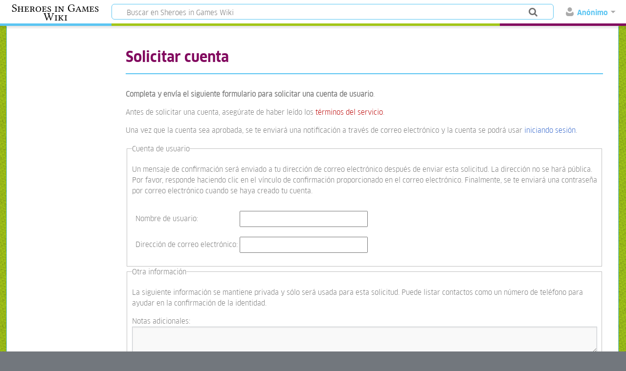

--- FILE ---
content_type: text/html; charset=UTF-8
request_url: https://sheroesingames.unq.edu.ar/wiki/index.php/Especial:Pedir_cuenta_de_usuario
body_size: 7526
content:
<!DOCTYPE html>
<html class="client-nojs" lang="es" dir="ltr">
<head>
<meta charset="UTF-8"/>
<title>Solicitar cuenta - Sheroes in Games Wiki</title>
<script>document.documentElement.className="client-js";RLCONF={"wgBreakFrames":!1,"wgSeparatorTransformTable":[",\t."," \t,"],"wgDigitTransformTable":["",""],"wgDefaultDateFormat":"dmy","wgMonthNames":["","enero","febrero","marzo","abril","mayo","junio","julio","agosto","septiembre","octubre","noviembre","diciembre"],"wgRequestId":"fcc5f0a7c2ee9350427279b0","wgCSPNonce":!1,"wgCanonicalNamespace":"Special","wgCanonicalSpecialPageName":"RequestAccount","wgNamespaceNumber":-1,"wgPageName":"Especial:Pedir_cuenta_de_usuario","wgTitle":"Pedir cuenta de usuario","wgCurRevisionId":0,"wgRevisionId":0,"wgArticleId":0,"wgIsArticle":!1,"wgIsRedirect":!1,"wgAction":"view","wgUserName":null,"wgUserGroups":["*"],"wgCategories":[],"wgPageContentLanguage":"es","wgPageContentModel":"wikitext","wgRelevantPageName":"Especial:Pedir_cuenta_de_usuario","wgRelevantArticleId":0,"wgIsProbablyEditable":!1,"wgRelevantPageIsProbablyEditable":!1,"wgPageFormsTargetName":null,
"wgPageFormsAutocompleteValues":[],"wgPageFormsAutocompleteOnAllChars":!1,"wgPageFormsFieldProperties":[],"wgPageFormsCargoFields":[],"wgPageFormsDependentFields":[],"wgPageFormsCalendarValues":[],"wgPageFormsCalendarParams":[],"wgPageFormsCalendarHTML":null,"wgPageFormsGridValues":[],"wgPageFormsGridParams":[],"wgPageFormsContLangYes":null,"wgPageFormsContLangNo":null,"wgPageFormsContLangMonths":[],"wgPageFormsHeightForMinimizingInstances":800,"wgPageFormsShowOnSelect":[],"wgPageFormsScriptPath":"/wiki/extensions/PageForms","edgValues":null,"wgPageFormsEDSettings":null,"wgAmericanDates":!1,"wgULSAcceptLanguageList":[],"wgULSCurrentAutonym":"español","wgULSPosition":"personal","wgULSisCompactLinksEnabled":!0};RLSTATE={"site.styles":"ready","noscript":"ready","user.styles":"ready","user":"ready","user.options":"loading","ext.uls.pt":"ready","ext.smw.style":"ready","ext.smw.tooltip.styles":"ready","ext.smw.special.styles":"ready","mediawiki.skinning.content.externallinks":
"ready","skins.timeless":"ready"};RLPAGEMODULES=["ext.confirmAccount","site","mediawiki.page.startup","mediawiki.page.ready","ext.uls.compactlinks","ext.uls.interface","skins.timeless.js","skins.timeless.mobile"];</script>
<script>(RLQ=window.RLQ||[]).push(function(){mw.loader.implement("user.options@1hzgi",function($,jQuery,require,module){/*@nomin*/mw.user.tokens.set({"patrolToken":"+\\","watchToken":"+\\","csrfToken":"+\\"});mw.user.options.set({"variant":"es"});
});});</script>
<link rel="stylesheet" href="/wiki/load.php?lang=es&amp;modules=ext.smw.special.styles%7Cext.smw.style%7Cext.smw.tooltip.styles&amp;only=styles&amp;skin=timeless"/>
<link rel="stylesheet" href="/wiki/load.php?lang=es&amp;modules=ext.uls.pt%7Cmediawiki.skinning.content.externallinks%7Cskins.timeless&amp;only=styles&amp;skin=timeless"/>
<script async="" src="/wiki/load.php?lang=es&amp;modules=startup&amp;only=scripts&amp;raw=1&amp;skin=timeless"></script>
<!--[if IE]><link rel="stylesheet" href="/wiki/skins/Timeless/resources/IE9fixes.css?ffe73" media="screen"/><![endif]-->
<meta name="ResourceLoaderDynamicStyles" content=""/>
<link rel="stylesheet" href="/wiki/load.php?lang=es&amp;modules=site.styles&amp;only=styles&amp;skin=timeless"/>
<meta name="generator" content="MediaWiki 1.35.3"/>
<meta name="robots" content="noindex,nofollow"/>
<meta name="viewport" content="width=device-width, initial-scale=1.0, user-scalable=yes, minimum-scale=0.25, maximum-scale=5.0"/>
<link rel="shortcut icon" href="/wiki/resources/assets/faviconsheroes.ico"/>
<link rel="search" type="application/opensearchdescription+xml" href="/wiki/opensearch_desc.php" title="Sheroes in Games Wiki (es)"/>
<link rel="EditURI" type="application/rsd+xml" href="https://sheroesingames.unq.edu.ar/wiki/api.php?action=rsd"/>
<link rel="alternate" type="application/atom+xml" title="Canal Atom de Sheroes in Games Wiki" href="/wiki/index.php?title=Especial:CambiosRecientes&amp;feed=atom"/>
<!--[if lt IE 9]><script src="/wiki/resources/lib/html5shiv/html5shiv.js"></script><![endif]-->
</head>
<body class="mediawiki ltr sitedir-ltr mw-hide-empty-elt ns--1 ns-special mw-special-RequestAccount page-Especial_Pedir_cuenta_de_usuario rootpage-Especial_Pedir_cuenta_de_usuario skin-timeless action-view"><div id="mw-wrapper"><div id="mw-header-container" class="ts-container"><div id="mw-header" class="ts-inner"><div id="user-tools"><div id="personal"><h2><span>Anónimo</span></h2><div id="personal-inner" class="dropdown"><div role="navigation" class="mw-portlet" id="p-personal" aria-labelledby="p-personal-label"><h3 id="p-personal-label" lang="es" dir="ltr">No has accedido</h3><div class="mw-portlet-body"><ul lang="es" dir="ltr"><li id="pt-uls" class="active"><a href="#" class="uls-trigger"><span>español</span></a></li><li id="pt-createaccount"><a href="/wiki/index.php/Especial:Pedir_cuenta_de_usuario" title="Te recomendamos crear una cuenta e iniciar sesión; sin embargo, no es obligatorio"><span>Solicitar cuenta</span></a></li><li id="pt-login"><a href="/wiki/index.php?title=Especial:Entrar&amp;returnto=Especial%3APedir+cuenta+de+usuario" title="Te recomendamos iniciar sesión, aunque no es obligatorio [o]" accesskey="o"><span>Acceder</span></a></li></ul></div></div></div></div></div><div id="p-logo-text" class="mw-portlet" role="banner"><a id="p-banner" class="mw-wiki-title long" href="/wiki/index.php/Especial:MyLanguage/P%C3%A1gina_principal">Sheroes in Games Wiki</a></div><div class="mw-portlet" id="p-search"><h3 lang="es" dir="ltr"><label for="searchInput">Buscar</label></h3><form action="/wiki/index.php" id="searchform"><div id="simpleSearch"><div id="searchInput-container"><input type="search" name="search" placeholder="Buscar en Sheroes in Games Wiki" title="Buscar en Sheroes in Games Wiki [f]" accesskey="f" id="searchInput"/></div><input type="hidden" value="Especial:Buscar" name="title"/><input type="submit" name="fulltext" value="Buscar" title="Buscar este texto en las páginas" id="mw-searchButton" class="searchButton mw-fallbackSearchButton"/><input type="submit" name="go" value="Ir" title="Ir a la página con este nombre exacto si existe" id="searchButton" class="searchButton"/></div></form></div></div><div class="visualClear"></div></div><div id="mw-header-hack" class="color-bar"><div class="color-middle-container"><div class="color-middle"></div></div><div class="color-left"></div><div class="color-right"></div></div><div id="mw-header-nav-hack"><div class="color-bar"><div class="color-middle-container"><div class="color-middle"></div></div><div class="color-left"></div><div class="color-right"></div></div></div><div id="menus-cover"></div><div id="mw-content-container" class="ts-container"><div id="mw-content-block" class="ts-inner"><div id="mw-content-wrapper"><div id="mw-content"><div id="content" class="mw-body" role="main"><div class="mw-indicators mw-body-content">
</div>
<h1 id="firstHeading" class="firstHeading">Solicitar cuenta</h1><div id="bodyContentOuter"><div id="siteSub">Sheroes in Games Wiki</div><div id="mw-page-header-links"><div role="navigation" class="mw-portlet emptyPortlet tools-inline" id="p-namespaces" aria-labelledby="p-namespaces-label"><h3 id="p-namespaces-label" lang="es" dir="ltr">Espacios de nombres</h3><div class="mw-portlet-body"><ul lang="es" dir="ltr"></ul></div></div><div role="navigation" class="mw-portlet tools-inline" id="p-more" aria-labelledby="p-more-label"><h3 id="p-more-label" lang="es" dir="ltr">Más</h3><div class="mw-portlet-body"><ul lang="es" dir="ltr"><li id="ca-more" class="dropdown-toggle"><span>Más</span></li><li id="ca-languages" class="dropdown-toggle"><span>Idiomas</span></li></ul></div></div><div role="navigation" class="mw-portlet emptyPortlet tools-inline" id="p-views" aria-labelledby="p-views-label"><h3 id="p-views-label" lang="es" dir="ltr">Acciones de página</h3><div class="mw-portlet-body"><ul lang="es" dir="ltr"></ul></div></div></div><div class="visualClear"></div><div class="mw-body-content" id="bodyContent"><div id="contentSub"></div><div id="mw-content-text"><p><b>Completa y envía el siguiente formulario para solicitar una cuenta de usuario</b>.
</p><p>Antes de solicitar una cuenta, asegúrate de haber leído los <a href="/wiki/index.php?title=Sheroes:T%C3%A9rminos_del_servicio&amp;action=edit&amp;redlink=1" class="new" title="Sheroes:Términos del servicio (la página no existe)">términos del servicio</a>.
</p><p>Una vez que la cuenta sea aprobada, se te enviará una notificación a través de correo electrónico y la cuenta se podrá usar <a href="/wiki/index.php/Especial:Entrar" title="Especial:Entrar">iniciando sesión</a>.
</p><form method="post" name="accountrequest" action="/wiki/index.php/Especial:Pedir_cuenta_de_usuario" enctype="multipart/form-data"><fieldset><legend>Cuenta de usuario</legend><p>Un mensaje de confirmación será enviado a tu dirección de correo electrónico después de enviar esta solicitud. La dirección no se hará pública.
Por favor, responde haciendo clic en el vínculo de confirmación proporcionado en el correo electrónico.
Finalmente, se te enviará una contraseña por correo electrónico cuando se haya creado tu cuenta.
</p>
<table style="padding:4px;"><tr><td><label for="wpUsername">Nombre de usuario:</label></td><td><input name="wpUsername" size="30" value="" id="wpUsername" /></td></tr>
<tr><td><label for="wpEmail">Dirección de correo electrónico:</label></td><td><input name="wpEmail" size="30" value="" id="wpEmail" /></td></tr>
</table></fieldset><fieldset><legend>Otra información</legend><p>La siguiente información se mantiene privada y sólo será usada para esta solicitud.
Puede listar contactos como un número de teléfono para ayudar en la confirmación de la identidad.
</p>
<p>Notas adicionales:
<textarea tabindex='1' name='wpNotes' id='wpNotes' rows='3' cols='80'
				style='width: 100%; background-color: #f9f9f9;'></textarea></p>
</fieldset><fieldset><p>Para proteger el wiki de la creación automática de cuentas, realiza la siguiente tarea y escribe el resultado en la casilla (<a href="/wiki/index.php/Especial:Captcha/help" title="Especial:Captcha/help">más información</a>):
</p><p><label for="wpCaptchaWord">What color is the moon?</label> <input name="wpCaptchaWord" id="wpCaptchaWord" class="mw-ui-input" required="" autocomplete="off" tabindex="1"/></p>
<input type="hidden" name="wpCaptchaId" id="wpCaptchaId" value="614293856" /></fieldset><input type="hidden" value="Especial:Pedir_cuenta_de_usuario" name="title"/>
<input type="hidden" value="+\" name="wpEditToken"/>
<input type="hidden" name="attachment"/>
<input type="hidden" value="0" name="forgotAttachment"/>
<p><input type="submit" value="Solicitar cuenta"/></p></form></div><div class="printfooter">
Obtenido de «<a dir="ltr" href="https://sheroesingames.unq.edu.ar/wiki/index.php/Especial:Pedir_cuenta_de_usuario">https://sheroesingames.unq.edu.ar/wiki/index.php/Especial:Pedir_cuenta_de_usuario</a>»</div>
<div class="visualClear"></div></div></div></div></div><div id="content-bottom-stuff"><div id="catlinks" class="catlinks catlinks-allhidden" data-mw="interface"></div></div></div><div id="mw-site-navigation"><div id="p-logo" class="mw-portlet" role="banner"><a class="mw-wiki-logo fallback" href="/wiki/index.php/Especial:MyLanguage/P%C3%A1gina_principal" title="Visitar la página principal"></a></div><div id="site-navigation" class="sidebar-chunk"><h2><span>Navegación</span></h2><div class="sidebar-inner"><div role="navigation" class="mw-portlet emptyPortlet" id="p-" aria-labelledby="p--label"><h3 id="p--label" lang="es" dir="ltr"></h3><div class="mw-portlet-body"><ul lang="es" dir="ltr"></ul></div></div><div role="navigation" class="mw-portlet" id="p-sidebar-chapters" aria-labelledby="p-sidebar-chapters-label"><h3 id="p-sidebar-chapters-label" lang="es" dir="ltr">Capítulos</h3><div class="mw-portlet-body"><ul lang="es" dir="ltr"><li id="n-sidebar-ch1"><a href="/wiki/index.php/Especial:MiIdioma/Industria_de_los_videojuegos"><span>1. Industria</span></a></li><li id="n-sidebar-ch2"><a href="/wiki/index.php/Especial:MiIdioma/Desarrollo_de_videojuegos"><span>2. Desarrollo</span></a></li><li id="n-sidebar-ch3"><a href="/wiki/index.php/Especial:MiIdioma/Ense%C3%B1ando_videojuegos"><span>3. Enseñanza</span></a></li><li id="n-sidebar-ch4"><a href="/wiki/index.php/Especial:MiIdioma/Networking,_lobby_y_comunicaci%C3%B3n"><span>4. Lobby, networking y comunicación</span></a></li></ul></div></div><div role="navigation" class="mw-portlet" id="p-sidebar-glosary" aria-labelledby="p-sidebar-glosary-label"><h3 id="p-sidebar-glosary-label" lang="es" dir="ltr">Glosario</h3><div class="mw-portlet-body"><ul lang="es" dir="ltr"><li id="n-sidebar-term"><a href="/wiki/index.php/Formulario:Term"><span>Crear Término</span></a></li><li id="n-sidebar-index"><a href="/wiki/index.php/Categor%C3%ADa:Terms"><span>Indice</span></a></li></ul></div></div><div role="navigation" class="mw-portlet" id="p-sidebar-search" aria-labelledby="p-sidebar-search-label"><h3 id="p-sidebar-search-label" lang="es" dir="ltr">Buscar en</h3><div class="mw-portlet-body"><ul lang="es" dir="ltr"><li id="n-Toolkit-Elements"><a href="/wiki/index.php/Categor%C3%ADa:ToolkitElements"><span>Toolkit Elements</span></a></li><li id="n-Basic-Elements"><a href="/wiki/index.php/Categor%C3%ADa:BasicElements"><span>Basic Elements</span></a></li><li id="n-Lobby-Elements"><a href="/wiki/index.php/Categor%C3%ADa:LobbyContents"><span>Lobby Elements</span></a></li><li id="n-Workshop-Elements"><a href="/wiki/index.php/Categor%C3%ADa:Workshops"><span>Workshop Elements</span></a></li></ul></div></div><div role="navigation" class="mw-portlet" id="p-sidebar-create" aria-labelledby="p-sidebar-create-label"><h3 id="p-sidebar-create-label" lang="es" dir="ltr">Crear</h3><div class="mw-portlet-body"><ul lang="es" dir="ltr"><li id="n-Toolkit-Element"><a href="/wiki/index.php/Formulario:ToolkitElement"><span>Toolkit Element</span></a></li><li id="n-Basic-Element"><a href="/wiki/index.php/Formulario:BasicElement"><span>Basic Element</span></a></li><li id="n-Lobby-Element"><a href="/wiki/index.php/Formulario:LobbyContent"><span>Lobby Element</span></a></li><li id="n-Workshop-Element"><a href="/wiki/index.php/Formulario:Workshop"><span>Workshop Element</span></a></li></ul></div></div><div role="navigation" class="mw-portlet" id="p-navigation" aria-labelledby="p-navigation-label"><h3 id="p-navigation-label" lang="es" dir="ltr">Navegación</h3><div class="mw-portlet-body"><ul lang="es" dir="ltr"><li id="n-sidebar-gender"><a href="/wiki/index.php/ElementosDeGenero"><span>Aspectos de Género</span></a></li><li id="n-mainpage-description"><a href="/wiki/index.php/Especial:MiIdioma/P%C3%A1gina_principal" title="Visitar la página principal [z]" accesskey="z"><span>Página principal</span></a></li><li id="n-recentchanges"><a href="/wiki/index.php/Especial:CambiosRecientes" title="Lista de cambios recientes en el wiki [r]" accesskey="r"><span>Cambios recientes</span></a></li></ul></div></div></div></div><div id="site-tools" class="sidebar-chunk"><h2><span>Herramientas wiki</span></h2><div class="sidebar-inner"><div role="navigation" class="mw-portlet" id="p-tb" aria-labelledby="p-tb-label"><h3 id="p-tb-label" lang="es" dir="ltr">Herramientas wiki</h3><div class="mw-portlet-body"><ul lang="es" dir="ltr"><li id="t-specialpages"><a href="/wiki/index.php/Especial:P%C3%A1ginasEspeciales" title="Lista de todas las páginas especiales [q]" accesskey="q"><span>Páginas especiales</span></a></li></ul></div></div></div></div></div><div id="mw-related-navigation"><div id="page-tools" class="sidebar-chunk"><h2><span>Herramientas de página</span></h2><div class="sidebar-inner"><div role="navigation" class="mw-portlet emptyPortlet" id="p-cactions" aria-labelledby="p-cactions-label"><h3 id="p-cactions-label" lang="es" dir="ltr">Herramientas de página</h3><div class="mw-portlet-body"><ul lang="es" dir="ltr"></ul></div></div><div role="navigation" class="mw-portlet emptyPortlet" id="p-userpagetools" aria-labelledby="p-userpagetools-label"><h3 id="p-userpagetools-label" lang="es" dir="ltr">Herramientas de página de usuario</h3><div class="mw-portlet-body"><ul lang="es" dir="ltr"></ul></div></div><div role="navigation" class="mw-portlet" id="p-pagemisc" aria-labelledby="p-pagemisc-label"><h3 id="p-pagemisc-label" lang="es" dir="ltr">Más</h3><div class="mw-portlet-body"><ul lang="es" dir="ltr"><li id="ca-nstab-special" class="selected"><a href="/wiki/index.php/Especial:Pedir_cuenta_de_usuario" title="Esta es una página especial y no puede editarse"><span>Página especial</span></a></li><li id="t-print"><a href="javascript:print();" rel="alternate" title="Versión imprimible de esta página [p]" accesskey="p"><span>Versión para imprimir</span></a></li></ul></div></div></div></div></div><div class="visualClear"></div></div></div><div id="mw-footer-container" class="mw-footer-container ts-container"><div id="mw-footer" class="mw-footer ts-inner"><div id="footer-bottom" class="mw-footer" role="contentinfo" lang="es" dir="ltr"><div id="f-poweredbyico" class="footer-icons"><a href="https://www.mediawiki.org/" target="_blank"><img src="/wiki/resources/assets/poweredby_mediawiki_88x31.png" alt="Powered by MediaWiki" srcset="/wiki/resources/assets/poweredby_mediawiki_132x47.png 1.5x, /wiki/resources/assets/poweredby_mediawiki_176x62.png 2x" width="88" height="31" loading="lazy"/></a><a href="https://www.semantic-mediawiki.org/wiki/Semantic_MediaWiki" target="_blank"><img src="[data-uri]" alt="Powered by Semantic MediaWiki" class="smw-footer" width="88" height="31" loading="lazy"/></a></div><ul id="f-list" class="footer-places"><li id="privacy"><a href="/wiki/index.php/Sheroes:Pol%C3%ADtica_de_privacidad" title="Sheroes:Política de privacidad">Política de privacidad</a></li><li id="about"><a href="/wiki/index.php/Sheroes:Acerca_de" title="Sheroes:Acerca de">Acerca de Sheroes in Games</a></li><li id="disclaimer"><a href="/wiki/index.php/Sheroes:Descargo_general" title="Sheroes:Descargo general">Exoneraciones</a></li></ul><div class="visualClear"></div></div></div></div></div><script>(RLQ=window.RLQ||[]).push(function(){mw.config.set({"wgBackendResponseTime":127});});</script></body></html>

--- FILE ---
content_type: image/svg+xml
request_url: https://sheroesingames.unq.edu.ar/wiki/skins/Timeless/resources/images/user-grey.svg?49b1e
body_size: 437
content:
<svg xmlns="http://www.w3.org/2000/svg" width="20" height="20"><path opacity=".33" d="M3.643 9.46c-1.758 2.39-1.957 5-1.227 6.729.49 1.18 1.18 1.871 1.99 2.29.792.429 1.75.518 2.6.521h6.329c.92 0 1.851-.208 2.65-.675.8-.467 1.46-1.198 1.8-2.29.49-1.549.266-4.03-1.48-6.46-.007.013-.02.02-.03.03a7.506 7.506 0 0 1-6.267 3.39A7.506 7.506 0 0 1 3.643 9.46z"/><path opacity=".33" d="M10.008.992a4.5 4.5 0 1 0 0 9 4.5 4.5 0 0 0 0-9z"/></svg>
